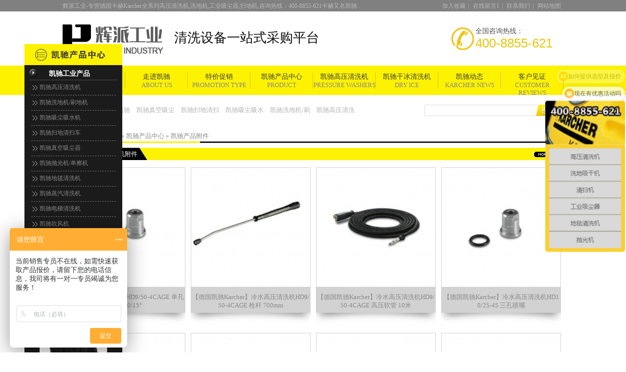

--- FILE ---
content_type: text/html
request_url: http://www.kahe.net.cn/pro/fujian/
body_size: 6610
content:
<!DOCTYPE html PUBLIC "-//W3C//DTD XHTML 1.0 Transitional//EN" "http://www.w3.org/TR/xhtml1/DTD/xhtml1-transitional.dtd">

<html xmlns="http://www.w3.org/1999/xhtml">



<head>

<meta content="text/html; charset=utf-8" http-equiv="Content-Type" />

<title>凯驰产品附件-凯驰手柄,凯驰配件,凯驰洗地机附件-凯驰(上海)清洁系统有限公司</title>

<meta name="keywords" content="凯驰手柄,凯驰配件,凯驰洗地机附件,karcher,凯驰" />

<meta name="description" content="买凯驰特殊产品首选凯驰(上海)清洁系统有限公司,我们提供的凯驰karcher所有系列产品及所有系列产品的配件.我们提供的配件产品，是凯驰资质品牌产品,专业产品保证.主要有:凯驰洗地机附件,凯驰吸干机配件,凯驰洗地机标准刷.热线:400-8855-621." />

<link href="http://www.kahe.net.cn/templates/default/style/tempates_div.css" rel="stylesheet" type="text/css" />

<link href="http://www.kahe.net.cn/templates/default/style/public.css" rel="stylesheet" type="text/css" />

<link href="http://www.kahe.net.cn/templates/default/style/content.css" rel="stylesheet" type="text/css" />

<link href="http://www.kahe.net.cn/templates/default/style/list.css" rel="stylesheet" type="text/css" />

<script type="text/javascript" src="http://www.kahe.net.cn/js/jquery.js"></script>

</head>



<body>

<div class="header">
	<div class="headerTop main">
    	<span>辉派工业-专营德国卡赫Karcher全系列高压清洗机,洗地机,工业吸尘器,扫地机,咨询热线：400-8855-621卡赫又名凯驰</span>
        <p>
        	<a href="javascript:void(0);" onclick="javascript:addBookmark(this)" rel="sidebar" title="凯驰产品附件-凯驰手柄,凯驰配件,凯驰洗地机附件-凯驰(上海)清洁系统有限公司">加入收藏</a>|
            <a href="http://www.kahe.net.cn/index.php?ac=forum&at=list&btid=1" title="在线留言" target="_blank">在线留言1</a>|
        	<a href="http://www.kahe.net.cn/contact" title="联系凯驰" target="_blank" rel="nofollow">联系我们</a>|
        	<a href="http://www.kahe.net.cn/maps" title="网站地图" target="_blank">网站地图</a>
            
            
        </p>
    </div>
    <div class="headerMain main">
    	<div class="headerMainLeft">
        	<h1><a href="http://www.kahe.net.cn/" title="凯驰产品附件-凯驰手柄,凯驰配件,凯驰洗地机附件-凯驰(上海)清洁系统有限公司"></a></h1>
            <p class="hmlp">清洗设备一站式采购平台</p>
        </div>
    	<div class="headerMainRight">
        	<p><span>全国咨询热线：</span>400-8855-621</p>
        </div>
    </div>
    <div class="nav main">
    	        							<a class="article181" title="首页" href="http://www.kahe.net.cn/"  target="_blank">首页</a>
													<a class="article181155" title="走进凯驰" href="http://www.kahe.net.cn/karcher"  target="_blank">走进凯驰</a>
													<a class="article181189" title="特价促销" href="http://www.kahe.net.cn/karcher/sales"  target="_blank">特价促销</a>
													<a class="article181181" title="凯驰产品中心" href="http://www.kahe.net.cn/pro"  target="_blank">凯驰产品中心</a>
													<a class="article181162" title="凯驰高压清洗机" href="http://www.kahe.net.cn/pro/gaoya"  target="_blank">凯驰高压清洗机</a>
													<a class="article181175" title="凯驰干冰清洗机" href="http://www.kahe.net.cn/pro/ganbing"  target="_blank">凯驰干冰清洗机</a>
													<a class="article181156" title="凯驰动态" href="http://www.kahe.net.cn/news"  target="_blank">凯驰动态</a>
													<a class="article181159" title="客户见证" href="http://www.kahe.net.cn/jianzheng"  target="_blank">客户见证</a>
						
            <ul>
            	<li>HOME</li>
                <li>ABOUT US</li>
                <li>Promotion type</li>
                <li>PRODUCT</li>
                <li>Pressure Washers</li>
                <li>dry ice</li>
                <li>Karcher News</li>
                <li>Customer Reviews</li>
                
            </ul>
<script>
$(function(){
	$(".article181200").addClass("cur");
	if("article181200" == "index"){
			$(".index0").addClass("cur");
	}
})
</script>
    </div>
</div>


<div class="h_ser main">
    <p class="fl" style="width:720px">
        <b>热门关键词：</b><span id="commonHeaderkeywords">
        
          <a href="" title="德国凯驰" target="_blank">德国凯驰</a>  <a href="http://www.kahe.net.cn/pro/zhenkong" title="凯驰真空吸尘器" target="_blank">凯驰真空吸尘</a>  <a href="http://www.kahe.net.cn/pro/saodi" title="凯驰扫地清扫车" target="_blank">凯驰扫地清扫</a>  <a href="http://www.kahe.net.cn/pro/xichen" title="凯驰吸尘吸水机" target="_blank">凯驰吸尘吸水</a>  <a href="http://www.kahe.net.cn/pro/xidiji" title="凯驰洗地机/刷地机" target="_blank">凯驰洗地机/刷</a>  <a href="http://www.kahe.net.cn/pro/gaoya" title="凯驰高压清洗机" target="_blank">凯驰高压清洗</a> 

 
        </span></p>
    <div class="s_inp">
     <form name="infosearch" method="post" action="http://www.kahe.net.cn/index.php?ac=search&at=list">
        <input type="hidden" name="lng" value="cn">
        <input type="hidden" name="mid" value="0">
        <input type="text" class="inp01 fl" value="" id="seachkeywords" name="keyword"  />
        <input name="submitsearch" type="image" src="http://www.kahe.net.cn/templates/default/images/so.png" class="fl" id="sousuo"/>
       </form>

    </div>
</div>

<div class="product main" style="width:1024px;">



    <div class="proRight"  style="width:1024px;">

    	<h5>

        	<span class="proRightSpan1">您现在的位置：<a href="http://www.kahe.net.cn/">首页</a>
	» <a href="http://www.kahe.net.cn/pro">凯驰产品中心</a>
	» <a href="http://www.kahe.net.cn/pro/fujian">凯驰产品附件</a>
</span>

        </h5>

        <div class="proRiductShow">



<ul>

        
					

             <li>

             

              <p><a title="凯驰冷水高压清洗机附件" href="http://www.kahe.net.cn/pro/11111"  target="_blank">凯驰冷水高压清洗机附件</a></p>

              

              <span><a style="" title="凯驰冷水高压清洗机附件" href="http://www.kahe.net.cn/pro/11111"  target="_blank"><img src="http://www.kahe.net.cn/templates/default/style/img/more.png" /></a></span></li>  

				                	<dl>
               <dt><a target="_blank" href="http://www.kahe.net.cn/pro/kaichilengshuigaoyaqingxijifujian/684.html"
title="【德国凯驰Karcher】HD9/50-4CAGE 单孔喷嘴 30/15°">
<img src="http://www.kahe.net.cn/datacache/pic/206_206_93a6f8a5621c10ebc35acebbe4a18f07.jpg" alt="【德国凯驰Karcher】HD9/50-4CAGE 单孔喷嘴 30/15°"
title="【德国凯驰Karcher】HD9/50-4CAGE 单孔喷嘴 30/15°" class="pic"/></a></dt>
               <dd><a target="_blank" href="http://www.kahe.net.cn/pro/kaichilengshuigaoyaqingxijifujian/684.html"
title="【德国凯驰Karcher】HD9/50-4CAGE 单孔喷嘴 30/15°">
【德国凯驰Karcher】HD9/50-4CAGE 单孔喷嘴 30/15°</a></dd>
            </dl>

                	<dl>
               <dt><a target="_blank" href="http://www.kahe.net.cn/pro/kaichilengshuigaoyaqingxijifujian/685.html"
title="【德国凯驰Karcher】冷水高压清洗机HD9/50-4CAGE 枪杆 700mm">
<img src="http://www.kahe.net.cn/datacache/pic/206_206_848f721ecfd06d3bd9c46fadd664778f.jpg" alt="【德国凯驰Karcher】冷水高压清洗机HD9/50-4CAGE 枪杆 700mm"
title="【德国凯驰Karcher】冷水高压清洗机HD9/50-4CAGE 枪杆 700mm" class="pic"/></a></dt>
               <dd><a target="_blank" href="http://www.kahe.net.cn/pro/kaichilengshuigaoyaqingxijifujian/685.html"
title="【德国凯驰Karcher】冷水高压清洗机HD9/50-4CAGE 枪杆 700mm">
【德国凯驰Karcher】冷水高压清洗机HD9/50-4CAGE 枪杆 700mm</a></dd>
            </dl>

                	<dl>
               <dt><a target="_blank" href="http://www.kahe.net.cn/pro/kaichilengshuigaoyaqingxijifujian/686.html"
title="【德国凯驰Karcher】冷水高压清洗机HD9/50-4CAGE  高压软管 10米">
<img src="http://www.kahe.net.cn/datacache/pic/206_206_fc458ce78ca1a464d5e838287d7028a0.jpg" alt="【德国凯驰Karcher】冷水高压清洗机HD9/50-4CAGE  高压软管 10米"
title="【德国凯驰Karcher】冷水高压清洗机HD9/50-4CAGE  高压软管 10米" class="pic"/></a></dt>
               <dd><a target="_blank" href="http://www.kahe.net.cn/pro/kaichilengshuigaoyaqingxijifujian/686.html"
title="【德国凯驰Karcher】冷水高压清洗机HD9/50-4CAGE  高压软管 10米">
【德国凯驰Karcher】冷水高压清洗机HD9/50-4CAGE  高压软管 10米</a></dd>
            </dl>

                	<dl>
               <dt><a target="_blank" href="http://www.kahe.net.cn/pro/kaichilengshuigaoyaqingxijifujian/687.html"
title="【德国凯驰Karcher】冷水高压清洗机HD10/25-4S 三孔喷嘴">
<img src="http://www.kahe.net.cn/datacache/pic/206_206_93a6f8a5621c10ebc35acebbe4a18f07.jpg" alt="【德国凯驰Karcher】冷水高压清洗机HD10/25-4S 三孔喷嘴"
title="【德国凯驰Karcher】冷水高压清洗机HD10/25-4S 三孔喷嘴" class="pic"/></a></dt>
               <dd><a target="_blank" href="http://www.kahe.net.cn/pro/kaichilengshuigaoyaqingxijifujian/687.html"
title="【德国凯驰Karcher】冷水高压清洗机HD10/25-4S 三孔喷嘴">
【德国凯驰Karcher】冷水高压清洗机HD10/25-4S 三孔喷嘴</a></dd>
            </dl>

                	<dl>
               <dt><a target="_blank" href="http://www.kahe.net.cn/pro/kaichilengshuigaoyaqingxijifujian/688.html"
title="【德国凯驰Karcher】冷水高压清洗机HD10/25-4S 枪杆 1050mm">
<img src="http://www.kahe.net.cn/datacache/pic/206_206_848f721ecfd06d3bd9c46fadd664778f.jpg" alt="【德国凯驰Karcher】冷水高压清洗机HD10/25-4S 枪杆 1050mm"
title="【德国凯驰Karcher】冷水高压清洗机HD10/25-4S 枪杆 1050mm" class="pic"/></a></dt>
               <dd><a target="_blank" href="http://www.kahe.net.cn/pro/kaichilengshuigaoyaqingxijifujian/688.html"
title="【德国凯驰Karcher】冷水高压清洗机HD10/25-4S 枪杆 1050mm">
【德国凯驰Karcher】冷水高压清洗机HD10/25-4S 枪杆 1050mm</a></dd>
            </dl>

                	<dl>
               <dt><a target="_blank" href="http://www.kahe.net.cn/pro/kaichilengshuigaoyaqingxijifujian/689.html"
title="【德国凯驰Karcher】冷水高压清洗机HD10/25-4S 调压阀">
<img src="http://www.kahe.net.cn/datacache/pic/206_206_661c30a1cf3cc51713854682baa01eb7.jpg" alt="【德国凯驰Karcher】冷水高压清洗机HD10/25-4S 调压阀"
title="【德国凯驰Karcher】冷水高压清洗机HD10/25-4S 调压阀" class="pic"/></a></dt>
               <dd><a target="_blank" href="http://www.kahe.net.cn/pro/kaichilengshuigaoyaqingxijifujian/689.html"
title="【德国凯驰Karcher】冷水高压清洗机HD10/25-4S 调压阀">
【德国凯驰Karcher】冷水高压清洗机HD10/25-4S 调压阀</a></dd>
            </dl>

                	<dl>
               <dt><a target="_blank" href="http://www.kahe.net.cn/pro/kaichilengshuigaoyaqingxijifujian/690.html"
title="【德国凯驰Karcher】冷水高压清洗机HD10/25-4S 手柄">
<img src="http://www.kahe.net.cn/datacache/pic/206_206_623d2891d20e63667b7192944025f71b.jpg" alt="【德国凯驰Karcher】冷水高压清洗机HD10/25-4S 手柄"
title="【德国凯驰Karcher】冷水高压清洗机HD10/25-4S 手柄" class="pic"/></a></dt>
               <dd><a target="_blank" href="http://www.kahe.net.cn/pro/kaichilengshuigaoyaqingxijifujian/690.html"
title="【德国凯驰Karcher】冷水高压清洗机HD10/25-4S 手柄">
【德国凯驰Karcher】冷水高压清洗机HD10/25-4S 手柄</a></dd>
            </dl>

                	<dl>
               <dt><a target="_blank" href="http://www.kahe.net.cn/pro/kaichilengshuigaoyaqingxijifujian/691.html"
title="【德国凯驰Karcher】冷水高压清洗机HD10/25-4S  高压软管 10米">
<img src="http://www.kahe.net.cn/datacache/pic/206_206_fc458ce78ca1a464d5e838287d7028a0.jpg" alt="【德国凯驰Karcher】冷水高压清洗机HD10/25-4S  高压软管 10米"
title="【德国凯驰Karcher】冷水高压清洗机HD10/25-4S  高压软管 10米" class="pic"/></a></dt>
               <dd><a target="_blank" href="http://www.kahe.net.cn/pro/kaichilengshuigaoyaqingxijifujian/691.html"
title="【德国凯驰Karcher】冷水高压清洗机HD10/25-4S  高压软管 10米">
【德国凯驰Karcher】冷水高压清洗机HD10/25-4S  高压软管 10米</a></dd>
            </dl>

                	<dl>
               <dt><a target="_blank" href="http://www.kahe.net.cn/pro/kaichilengshuigaoyaqingxijifujian/692.html"
title="【德国凯驰Karcher】冷水高压清洗机HD10/21-4S 单孔喷嘴">
<img src="http://www.kahe.net.cn/datacache/pic/206_206_93a6f8a5621c10ebc35acebbe4a18f07.jpg" alt="【德国凯驰Karcher】冷水高压清洗机HD10/21-4S 单孔喷嘴"
title="【德国凯驰Karcher】冷水高压清洗机HD10/21-4S 单孔喷嘴" class="pic"/></a></dt>
               <dd><a target="_blank" href="http://www.kahe.net.cn/pro/kaichilengshuigaoyaqingxijifujian/692.html"
title="【德国凯驰Karcher】冷水高压清洗机HD10/21-4S 单孔喷嘴">
【德国凯驰Karcher】冷水高压清洗机HD10/21-4S 单孔喷嘴</a></dd>
            </dl>

                	<dl>
               <dt><a target="_blank" href="http://www.kahe.net.cn/pro/kaichilengshuigaoyaqingxijifujian/693.html"
title="【德国凯驰Karcher】冷水高压清洗机HD10/21-4S 枪杆 1050mm">
<img src="http://www.kahe.net.cn/datacache/pic/206_206_848f721ecfd06d3bd9c46fadd664778f.jpg" alt="【德国凯驰Karcher】冷水高压清洗机HD10/21-4S 枪杆 1050mm"
title="【德国凯驰Karcher】冷水高压清洗机HD10/21-4S 枪杆 1050mm" class="pic"/></a></dt>
               <dd><a target="_blank" href="http://www.kahe.net.cn/pro/kaichilengshuigaoyaqingxijifujian/693.html"
title="【德国凯驰Karcher】冷水高压清洗机HD10/21-4S 枪杆 1050mm">
【德国凯驰Karcher】冷水高压清洗机HD10/21-4S 枪杆 1050mm</a></dd>
            </dl>

                	<dl>
               <dt><a target="_blank" href="http://www.kahe.net.cn/pro/kaichilengshuigaoyaqingxijifujian/694.html"
title="【德国凯驰Karcher】冷水高压清洗机HD10/21-4S 枪杆 1050mm">
<img src="http://www.kahe.net.cn/datacache/pic/206_206_848f721ecfd06d3bd9c46fadd664778f.jpg" alt="【德国凯驰Karcher】冷水高压清洗机HD10/21-4S 枪杆 1050mm"
title="【德国凯驰Karcher】冷水高压清洗机HD10/21-4S 枪杆 1050mm" class="pic"/></a></dt>
               <dd><a target="_blank" href="http://www.kahe.net.cn/pro/kaichilengshuigaoyaqingxijifujian/694.html"
title="【德国凯驰Karcher】冷水高压清洗机HD10/21-4S 枪杆 1050mm">
【德国凯驰Karcher】冷水高压清洗机HD10/21-4S 枪杆 1050mm</a></dd>
            </dl>

                	<dl>
               <dt><a target="_blank" href="http://www.kahe.net.cn/pro/kaichilengshuigaoyaqingxijifujian/695.html"
title="【德国凯驰Karcher】冷水高压清洗机HD10/21-4S 手柄">
<img src="http://www.kahe.net.cn/datacache/pic/206_206_623d2891d20e63667b7192944025f71b.jpg" alt="【德国凯驰Karcher】冷水高压清洗机HD10/21-4S 手柄"
title="【德国凯驰Karcher】冷水高压清洗机HD10/21-4S 手柄" class="pic"/></a></dt>
               <dd><a target="_blank" href="http://www.kahe.net.cn/pro/kaichilengshuigaoyaqingxijifujian/695.html"
title="【德国凯驰Karcher】冷水高压清洗机HD10/21-4S 手柄">
【德国凯驰Karcher】冷水高压清洗机HD10/21-4S 手柄</a></dd>
            </dl>

        

        
					

             <li>

             

              <p><a title="凯驰热水高压清洗机附件" href="http://www.kahe.net.cn/pro/kaichireshuigaoyaqingxijifujian"  target="_blank">凯驰热水高压清洗机附件</a></p>

              

              <span><a style="" title="凯驰热水高压清洗机附件" href="http://www.kahe.net.cn/pro/kaichireshuigaoyaqingxijifujian"  target="_blank"><img src="http://www.kahe.net.cn/templates/default/style/img/more.png" /></a></span></li>  

				                	<dl>
               <dt><a target="_blank" href="http://www.kahe.net.cn/pro/kaichireshuigaoyaqingxijifujian/729.html"
title="【德国凯驰Karcher】热水高压清洗机HDS-E8/16-4M 调压阀">
<img src="http://www.kahe.net.cn/datacache/pic/206_206_661c30a1cf3cc51713854682baa01eb7.jpg" alt="【德国凯驰Karcher】热水高压清洗机HDS-E8/16-4M 调压阀"
title="【德国凯驰Karcher】热水高压清洗机HDS-E8/16-4M 调压阀" class="pic"/></a></dt>
               <dd><a target="_blank" href="http://www.kahe.net.cn/pro/kaichireshuigaoyaqingxijifujian/729.html"
title="【德国凯驰Karcher】热水高压清洗机HDS-E8/16-4M 调压阀">
【德国凯驰Karcher】热水高压清洗机HDS-E8/16-4M 调压阀</a></dd>
            </dl>

                	<dl>
               <dt><a target="_blank" href="http://www.kahe.net.cn/pro/kaichireshuigaoyaqingxijifujian/730.html"
title="【德国凯驰Karcher】热水高压清洗机HDS-E8/16-4M 单孔喷嘴 45/25°">
<img src="http://www.kahe.net.cn/datacache/pic/206_206_93a6f8a5621c10ebc35acebbe4a18f07.jpg" alt="【德国凯驰Karcher】热水高压清洗机HDS-E8/16-4M 单孔喷嘴 45/25°"
title="【德国凯驰Karcher】热水高压清洗机HDS-E8/16-4M 单孔喷嘴 45/25°" class="pic"/></a></dt>
               <dd><a target="_blank" href="http://www.kahe.net.cn/pro/kaichireshuigaoyaqingxijifujian/730.html"
title="【德国凯驰Karcher】热水高压清洗机HDS-E8/16-4M 单孔喷嘴 45/25°">
【德国凯驰Karcher】热水高压清洗机HDS-E8/16-4M 单孔喷嘴 45/25°</a></dd>
            </dl>

                	<dl>
               <dt><a target="_blank" href="http://www.kahe.net.cn/pro/kaichireshuigaoyaqingxijifujian/731.html"
title="【德国凯驰Karcher】热水高压清洗机HDS-E8/16-4M 枪杆 1050mm">
<img src="http://www.kahe.net.cn/datacache/pic/206_206_848f721ecfd06d3bd9c46fadd664778f.jpg" alt="【德国凯驰Karcher】热水高压清洗机HDS-E8/16-4M 枪杆 1050mm"
title="【德国凯驰Karcher】热水高压清洗机HDS-E8/16-4M 枪杆 1050mm" class="pic"/></a></dt>
               <dd><a target="_blank" href="http://www.kahe.net.cn/pro/kaichireshuigaoyaqingxijifujian/731.html"
title="【德国凯驰Karcher】热水高压清洗机HDS-E8/16-4M 枪杆 1050mm">
【德国凯驰Karcher】热水高压清洗机HDS-E8/16-4M 枪杆 1050mm</a></dd>
            </dl>

                	<dl>
               <dt><a target="_blank" href="http://www.kahe.net.cn/pro/kaichireshuigaoyaqingxijifujian/732.html"
title="【德国凯驰Karcher】热水高压清洗机HDS-E8/16-4M  高压软管 10米">
<img src="http://www.kahe.net.cn/datacache/pic/206_206_fc458ce78ca1a464d5e838287d7028a0.jpg" alt="【德国凯驰Karcher】热水高压清洗机HDS-E8/16-4M  高压软管 10米"
title="【德国凯驰Karcher】热水高压清洗机HDS-E8/16-4M  高压软管 10米" class="pic"/></a></dt>
               <dd><a target="_blank" href="http://www.kahe.net.cn/pro/kaichireshuigaoyaqingxijifujian/732.html"
title="【德国凯驰Karcher】热水高压清洗机HDS-E8/16-4M  高压软管 10米">
【德国凯驰Karcher】热水高压清洗机HDS-E8/16-4M  高压软管 10米</a></dd>
            </dl>

                	<dl>
               <dt><a target="_blank" href="http://www.kahe.net.cn/pro/kaichireshuigaoyaqingxijifujian/733.html"
title="【德国凯驰Karcher】热水高压清洗机HDS13/20-4S 单孔喷嘴 70/25°">
<img src="http://www.kahe.net.cn/datacache/pic/206_206_93a6f8a5621c10ebc35acebbe4a18f07.jpg" alt="【德国凯驰Karcher】热水高压清洗机HDS13/20-4S 单孔喷嘴 70/25°"
title="【德国凯驰Karcher】热水高压清洗机HDS13/20-4S 单孔喷嘴 70/25°" class="pic"/></a></dt>
               <dd><a target="_blank" href="http://www.kahe.net.cn/pro/kaichireshuigaoyaqingxijifujian/733.html"
title="【德国凯驰Karcher】热水高压清洗机HDS13/20-4S 单孔喷嘴 70/25°">
【德国凯驰Karcher】热水高压清洗机HDS13/20-4S 单孔喷嘴 70/25°</a></dd>
            </dl>

                	<dl>
               <dt><a target="_blank" href="http://www.kahe.net.cn/pro/kaichireshuigaoyaqingxijifujian/734.html"
title="【德国凯驰Karcher】热水高压清洗机HDS13/20-4S 枪杆1050mm">
<img src="http://www.kahe.net.cn/datacache/pic/206_206_848f721ecfd06d3bd9c46fadd664778f.jpg" alt="【德国凯驰Karcher】热水高压清洗机HDS13/20-4S 枪杆1050mm"
title="【德国凯驰Karcher】热水高压清洗机HDS13/20-4S 枪杆1050mm" class="pic"/></a></dt>
               <dd><a target="_blank" href="http://www.kahe.net.cn/pro/kaichireshuigaoyaqingxijifujian/734.html"
title="【德国凯驰Karcher】热水高压清洗机HDS13/20-4S 枪杆1050mm">
【德国凯驰Karcher】热水高压清洗机HDS13/20-4S 枪杆1050mm</a></dd>
            </dl>

                	<dl>
               <dt><a target="_blank" href="http://www.kahe.net.cn/pro/kaichireshuigaoyaqingxijifujian/735.html"
title="【德国凯驰Karcher】热水高压清洗机HDS13/20-4S 调压阀">
<img src="http://www.kahe.net.cn/datacache/pic/206_206_661c30a1cf3cc51713854682baa01eb7.jpg" alt="【德国凯驰Karcher】热水高压清洗机HDS13/20-4S 调压阀"
title="【德国凯驰Karcher】热水高压清洗机HDS13/20-4S 调压阀" class="pic"/></a></dt>
               <dd><a target="_blank" href="http://www.kahe.net.cn/pro/kaichireshuigaoyaqingxijifujian/735.html"
title="【德国凯驰Karcher】热水高压清洗机HDS13/20-4S 调压阀">
【德国凯驰Karcher】热水高压清洗机HDS13/20-4S 调压阀</a></dd>
            </dl>

                	<dl>
               <dt><a target="_blank" href="http://www.kahe.net.cn/pro/kaichireshuigaoyaqingxijifujian/736.html"
title="【德国凯驰Karcher】热水高压清洗机HDS13/20-4S 手柄">
<img src="http://www.kahe.net.cn/datacache/pic/206_206_623d2891d20e63667b7192944025f71b.jpg" alt="【德国凯驰Karcher】热水高压清洗机HDS13/20-4S 手柄"
title="【德国凯驰Karcher】热水高压清洗机HDS13/20-4S 手柄" class="pic"/></a></dt>
               <dd><a target="_blank" href="http://www.kahe.net.cn/pro/kaichireshuigaoyaqingxijifujian/736.html"
title="【德国凯驰Karcher】热水高压清洗机HDS13/20-4S 手柄">
【德国凯驰Karcher】热水高压清洗机HDS13/20-4S 手柄</a></dd>
            </dl>

                	<dl>
               <dt><a target="_blank" href="http://www.kahe.net.cn/pro/kaichireshuigaoyaqingxijifujian/737.html"
title="【德国凯驰Karcher】热水高压清洗机HDS13/20-4S 高压软管 10米">
<img src="http://www.kahe.net.cn/datacache/pic/206_206_fc458ce78ca1a464d5e838287d7028a0.jpg" alt="【德国凯驰Karcher】热水高压清洗机HDS13/20-4S 高压软管 10米"
title="【德国凯驰Karcher】热水高压清洗机HDS13/20-4S 高压软管 10米" class="pic"/></a></dt>
               <dd><a target="_blank" href="http://www.kahe.net.cn/pro/kaichireshuigaoyaqingxijifujian/737.html"
title="【德国凯驰Karcher】热水高压清洗机HDS13/20-4S 高压软管 10米">
【德国凯驰Karcher】热水高压清洗机HDS13/20-4S 高压软管 10米</a></dd>
            </dl>

                	<dl>
               <dt><a target="_blank" href="http://www.kahe.net.cn/pro/kaichireshuigaoyaqingxijifujian/738.html"
title="【德国凯驰Karcher】热水高压清洗机HDS12/18-4S 单孔喷嘴 68/25°">
<img src="http://www.kahe.net.cn/datacache/pic/206_206_93a6f8a5621c10ebc35acebbe4a18f07.jpg" alt="【德国凯驰Karcher】热水高压清洗机HDS12/18-4S 单孔喷嘴 68/25°"
title="【德国凯驰Karcher】热水高压清洗机HDS12/18-4S 单孔喷嘴 68/25°" class="pic"/></a></dt>
               <dd><a target="_blank" href="http://www.kahe.net.cn/pro/kaichireshuigaoyaqingxijifujian/738.html"
title="【德国凯驰Karcher】热水高压清洗机HDS12/18-4S 单孔喷嘴 68/25°">
【德国凯驰Karcher】热水高压清洗机HDS12/18-4S 单孔喷嘴 68/25°</a></dd>
            </dl>

                	<dl>
               <dt><a target="_blank" href="http://www.kahe.net.cn/pro/kaichireshuigaoyaqingxijifujian/739.html"
title="【德国凯驰Karcher】热水高压清洗机HDS12/18-4S 枪杆1050mm">
<img src="http://www.kahe.net.cn/datacache/pic/206_206_848f721ecfd06d3bd9c46fadd664778f.jpg" alt="【德国凯驰Karcher】热水高压清洗机HDS12/18-4S 枪杆1050mm"
title="【德国凯驰Karcher】热水高压清洗机HDS12/18-4S 枪杆1050mm" class="pic"/></a></dt>
               <dd><a target="_blank" href="http://www.kahe.net.cn/pro/kaichireshuigaoyaqingxijifujian/739.html"
title="【德国凯驰Karcher】热水高压清洗机HDS12/18-4S 枪杆1050mm">
【德国凯驰Karcher】热水高压清洗机HDS12/18-4S 枪杆1050mm</a></dd>
            </dl>

                	<dl>
               <dt><a target="_blank" href="http://www.kahe.net.cn/pro/kaichireshuigaoyaqingxijifujian/740.html"
title="【德国凯驰Karcher】热水高压清洗机HDS12/18-4S 调压阀">
<img src="http://www.kahe.net.cn/datacache/pic/206_206_661c30a1cf3cc51713854682baa01eb7.jpg" alt="【德国凯驰Karcher】热水高压清洗机HDS12/18-4S 调压阀"
title="【德国凯驰Karcher】热水高压清洗机HDS12/18-4S 调压阀" class="pic"/></a></dt>
               <dd><a target="_blank" href="http://www.kahe.net.cn/pro/kaichireshuigaoyaqingxijifujian/740.html"
title="【德国凯驰Karcher】热水高压清洗机HDS12/18-4S 调压阀">
【德国凯驰Karcher】热水高压清洗机HDS12/18-4S 调压阀</a></dd>
            </dl>

        

        
					

             <li>

             

              <p><a title="凯驰洗地吸干机附件" href="http://www.kahe.net.cn/pro/kaichixidixiganjifujian"  target="_blank">凯驰洗地吸干机附件</a></p>

              

              <span><a style="" title="凯驰洗地吸干机附件" href="http://www.kahe.net.cn/pro/kaichixidixiganjifujian"  target="_blank"><img src="http://www.kahe.net.cn/templates/default/style/img/more.png" /></a></span></li>  

				                	<dl>
               <dt><a target="_blank" href="http://www.kahe.net.cn/pro/kaichixidixiganjifujian/772.html"
title="【德国凯驰Karcher】单擦机BDS43/180C 标准盘刷">
<img src="http://www.kahe.net.cn/datacache/pic/206_206_dfb4b65f93a7cc9900dfc4eaf1afa8da.jpg" alt="【德国凯驰Karcher】单擦机BDS43/180C 标准盘刷"
title="【德国凯驰Karcher】单擦机BDS43/180C 标准盘刷" class="pic"/></a></dt>
               <dd><a target="_blank" href="http://www.kahe.net.cn/pro/kaichixidixiganjifujian/772.html"
title="【德国凯驰Karcher】单擦机BDS43/180C 标准盘刷">
【德国凯驰Karcher】单擦机BDS43/180C 标准盘刷</a></dd>
            </dl>

                	<dl>
               <dt><a target="_blank" href="http://www.kahe.net.cn/pro/kaichixidixiganjifujian/773.html"
title="【德国凯驰Karcher】洗地吸干机B40 盘刷">
<img src="http://www.kahe.net.cn/datacache/pic/206_206_dfb4b65f93a7cc9900dfc4eaf1afa8da.jpg" alt="【德国凯驰Karcher】洗地吸干机B40 盘刷"
title="【德国凯驰Karcher】洗地吸干机B40 盘刷" class="pic"/></a></dt>
               <dd><a target="_blank" href="http://www.kahe.net.cn/pro/kaichixidixiganjifujian/773.html"
title="【德国凯驰Karcher】洗地吸干机B40 盘刷">
【德国凯驰Karcher】洗地吸干机B40 盘刷</a></dd>
            </dl>

                	<dl>
               <dt><a target="_blank" href="http://www.kahe.net.cn/pro/kaichixidixiganjifujian/774.html"
title="【德国凯驰Karcher】洗地吸干机BD530 盘刷 标准红">
<img src="http://www.kahe.net.cn/datacache/pic/206_206_dfb4b65f93a7cc9900dfc4eaf1afa8da.jpg" alt="【德国凯驰Karcher】洗地吸干机BD530 盘刷 标准红"
title="【德国凯驰Karcher】洗地吸干机BD530 盘刷 标准红" class="pic"/></a></dt>
               <dd><a target="_blank" href="http://www.kahe.net.cn/pro/kaichixidixiganjifujian/774.html"
title="【德国凯驰Karcher】洗地吸干机BD530 盘刷 标准红">
【德国凯驰Karcher】洗地吸干机BD530 盘刷 标准红</a></dd>
            </dl>

                	<dl>
               <dt><a target="_blank" href="http://www.kahe.net.cn/pro/kaichixidixiganjifujian/784.html"
title="【德国凯驰Karcher】洗地吸干机BD530 标准地扒头">
<img src="http://www.kahe.net.cn/datacache/pic/206_206_1e309212f0eaf230f2f60078d1c0549f.jpg" alt="【德国凯驰Karcher】洗地吸干机BD530 标准地扒头"
title="【德国凯驰Karcher】洗地吸干机BD530 标准地扒头" class="pic"/></a></dt>
               <dd><a target="_blank" href="http://www.kahe.net.cn/pro/kaichixidixiganjifujian/784.html"
title="【德国凯驰Karcher】洗地吸干机BD530 标准地扒头">
【德国凯驰Karcher】洗地吸干机BD530 标准地扒头</a></dd>
            </dl>

                	<dl>
               <dt><a target="_blank" href="http://www.kahe.net.cn/pro/kaichixidixiganjifujian/785.html"
title="【德国凯驰Karcher】洗地吸干机BD530 标准盘刷">
<img src="http://www.kahe.net.cn/datacache/pic/206_206_7a1122dd89a7d9ead0275dd0a3cdc032.jpg" alt="【德国凯驰Karcher】洗地吸干机BD530 标准盘刷"
title="【德国凯驰Karcher】洗地吸干机BD530 标准盘刷" class="pic"/></a></dt>
               <dd><a target="_blank" href="http://www.kahe.net.cn/pro/kaichixidixiganjifujian/785.html"
title="【德国凯驰Karcher】洗地吸干机BD530 标准盘刷">
【德国凯驰Karcher】洗地吸干机BD530 标准盘刷</a></dd>
            </dl>

                	<dl>
               <dt><a target="_blank" href="http://www.kahe.net.cn/pro/kaichixidixiganjifujian/786.html"
title="【德国凯驰Karcher】洗地吸干机BD530 标准吸尘吸水胶条">
<img src="http://www.kahe.net.cn/datacache/pic/206_206_1c976cbe51815d90092f84bd2de0494f.jpg" alt="【德国凯驰Karcher】洗地吸干机BD530 标准吸尘吸水胶条"
title="【德国凯驰Karcher】洗地吸干机BD530 标准吸尘吸水胶条" class="pic"/></a></dt>
               <dd><a target="_blank" href="http://www.kahe.net.cn/pro/kaichixidixiganjifujian/786.html"
title="【德国凯驰Karcher】洗地吸干机BD530 标准吸尘吸水胶条">
【德国凯驰Karcher】洗地吸干机BD530 标准吸尘吸水胶条</a></dd>
            </dl>

                	<dl>
               <dt><a target="_blank" href="http://www.kahe.net.cn/pro/kaichixidixiganjifujian/787.html"
title="【德国凯驰Karcher】洗地吸干机BD530 吸水胶条 超级耐油耐磨型">
<img src="http://www.kahe.net.cn/datacache/pic/206_206_66657d83c134bdcc3ee63feb2f11dcfd.jpg" alt="【德国凯驰Karcher】洗地吸干机BD530 吸水胶条 超级耐油耐磨型"
title="【德国凯驰Karcher】洗地吸干机BD530 吸水胶条 超级耐油耐磨型" class="pic"/></a></dt>
               <dd><a target="_blank" href="http://www.kahe.net.cn/pro/kaichixidixiganjifujian/787.html"
title="【德国凯驰Karcher】洗地吸干机BD530 吸水胶条 超级耐油耐磨型">
【德国凯驰Karcher】洗地吸干机BD530 吸水胶条 超级耐油耐磨型</a></dd>
            </dl>

                	<dl>
               <dt><a target="_blank" href="http://www.kahe.net.cn/pro/kaichixidixiganjifujian/788.html"
title="【德国凯驰Karcher】洗地吸干机BD530 环保绿色盘刷">
<img src="http://www.kahe.net.cn/datacache/pic/206_206_3ce936a9926c027ac9f8bc201e5825c0.jpg" alt="【德国凯驰Karcher】洗地吸干机BD530 环保绿色盘刷"
title="【德国凯驰Karcher】洗地吸干机BD530 环保绿色盘刷" class="pic"/></a></dt>
               <dd><a target="_blank" href="http://www.kahe.net.cn/pro/kaichixidixiganjifujian/788.html"
title="【德国凯驰Karcher】洗地吸干机BD530 环保绿色盘刷">
【德国凯驰Karcher】洗地吸干机BD530 环保绿色盘刷</a></dd>
            </dl>

                	<dl>
               <dt><a target="_blank" href="http://www.kahe.net.cn/pro/kaichixidixiganjifujian/789.html"
title="【德国凯驰Karcher】洗地吸干机BD530 较硬盘刷">
<img src="http://www.kahe.net.cn/datacache/pic/206_206_a57fdb20f136cfebb0026128e09da29c.jpg" alt="【德国凯驰Karcher】洗地吸干机BD530 较硬盘刷"
title="【德国凯驰Karcher】洗地吸干机BD530 较硬盘刷" class="pic"/></a></dt>
               <dd><a target="_blank" href="http://www.kahe.net.cn/pro/kaichixidixiganjifujian/789.html"
title="【德国凯驰Karcher】洗地吸干机BD530 较硬盘刷">
【德国凯驰Karcher】洗地吸干机BD530 较硬盘刷</a></dd>
            </dl>

                	<dl>
               <dt><a target="_blank" href="http://www.kahe.net.cn/pro/kaichixidixiganjifujian/790.html"
title="【德国凯驰Karcher】洗地吸干机BD530 标准针盘">
<img src="http://www.kahe.net.cn/datacache/pic/206_206_85969f99dd612543c0f55b9a9f20eb70.jpg" alt="【德国凯驰Karcher】洗地吸干机BD530 标准针盘"
title="【德国凯驰Karcher】洗地吸干机BD530 标准针盘" class="pic"/></a></dt>
               <dd><a target="_blank" href="http://www.kahe.net.cn/pro/kaichixidixiganjifujian/790.html"
title="【德国凯驰Karcher】洗地吸干机BD530 标准针盘">
【德国凯驰Karcher】洗地吸干机BD530 标准针盘</a></dd>
            </dl>

                	<dl>
               <dt><a target="_blank" href="http://www.kahe.net.cn/pro/kaichixidixiganjifujian/791.html"
title="【德国凯驰Karcher】洗地吸干机BD530 吸水胶条 耐油型">
<img src="http://www.kahe.net.cn/datacache/pic/206_206_48166f0c7b8d9afdd3e83f5b54fa17e0.jpg" alt="【德国凯驰Karcher】洗地吸干机BD530 吸水胶条 耐油型"
title="【德国凯驰Karcher】洗地吸干机BD530 吸水胶条 耐油型" class="pic"/></a></dt>
               <dd><a target="_blank" href="http://www.kahe.net.cn/pro/kaichixidixiganjifujian/791.html"
title="【德国凯驰Karcher】洗地吸干机BD530 吸水胶条 耐油型">
【德国凯驰Karcher】洗地吸干机BD530 吸水胶条 耐油型</a></dd>
            </dl>

                	<dl>
               <dt><a target="_blank" href="http://www.kahe.net.cn/pro/kaichixidixiganjifujian/792.html"
title="【德国凯驰Karcher】洗地吸干机BD530 软刷 食品专用">
<img src="http://www.kahe.net.cn/datacache/pic/206_206_99982e2414c04ff0389022cce019b6ac.jpg" alt="【德国凯驰Karcher】洗地吸干机BD530 软刷 食品专用"
title="【德国凯驰Karcher】洗地吸干机BD530 软刷 食品专用" class="pic"/></a></dt>
               <dd><a target="_blank" href="http://www.kahe.net.cn/pro/kaichixidixiganjifujian/792.html"
title="【德国凯驰Karcher】洗地吸干机BD530 软刷 食品专用">
【德国凯驰Karcher】洗地吸干机BD530 软刷 食品专用</a></dd>
            </dl>

        

        
					

             <li>

             

              <p><a title="凯驰真空吸尘器附件" href="http://www.kahe.net.cn/pro/kaichizhenkongxichenqifujian"  target="_blank">凯驰真空吸尘器附件</a></p>

              

              <span><a style="" title="凯驰真空吸尘器附件" href="http://www.kahe.net.cn/pro/kaichizhenkongxichenqifujian"  target="_blank"><img src="http://www.kahe.net.cn/templates/default/style/img/more.png" /></a></span></li>  

				                	<dl>
               <dt><a target="_blank" href="http://www.kahe.net.cn/pro/kaichizhenkongxichenqifujian/775.html"
title="【德国凯驰Karcher】干湿两用真空吸尘器NT75/2ECO 吸尘软管">
<img src="http://www.kahe.net.cn/datacache/pic/206_206_a2aab636d4993df59342d6f0cbbc00a6.jpg" alt="【德国凯驰Karcher】干湿两用真空吸尘器NT75/2ECO 吸尘软管"
title="【德国凯驰Karcher】干湿两用真空吸尘器NT75/2ECO 吸尘软管" class="pic"/></a></dt>
               <dd><a target="_blank" href="http://www.kahe.net.cn/pro/kaichizhenkongxichenqifujian/775.html"
title="【德国凯驰Karcher】干湿两用真空吸尘器NT75/2ECO 吸尘软管">
【德国凯驰Karcher】干湿两用真空吸尘器NT75/2ECO 吸尘软管</a></dd>
            </dl>

                	<dl>
               <dt><a target="_blank" href="http://www.kahe.net.cn/pro/kaichizhenkongxichenqifujian/776.html"
title="【德国凯驰Karcher】干湿两用真空吸尘器NT361ECO 吸尘软管">
<img src="http://www.kahe.net.cn/datacache/pic/206_206_a2aab636d4993df59342d6f0cbbc00a6.jpg" alt="【德国凯驰Karcher】干湿两用真空吸尘器NT361ECO 吸尘软管"
title="【德国凯驰Karcher】干湿两用真空吸尘器NT361ECO 吸尘软管" class="pic"/></a></dt>
               <dd><a target="_blank" href="http://www.kahe.net.cn/pro/kaichizhenkongxichenqifujian/776.html"
title="【德国凯驰Karcher】干湿两用真空吸尘器NT361ECO 吸尘软管">
【德国凯驰Karcher】干湿两用真空吸尘器NT361ECO 吸尘软管</a></dd>
            </dl>

                	<dl>
               <dt><a target="_blank" href="http://www.kahe.net.cn/pro/kaichizhenkongxichenqifujian/777.html"
title="【德国凯驰Karcher】干湿两用真空吸尘器NT65/2ECO 吸尘软管">
<img src="http://www.kahe.net.cn/datacache/pic/206_206_a2aab636d4993df59342d6f0cbbc00a6.jpg" alt="【德国凯驰Karcher】干湿两用真空吸尘器NT65/2ECO 吸尘软管"
title="【德国凯驰Karcher】干湿两用真空吸尘器NT65/2ECO 吸尘软管" class="pic"/></a></dt>
               <dd><a target="_blank" href="http://www.kahe.net.cn/pro/kaichizhenkongxichenqifujian/777.html"
title="【德国凯驰Karcher】干湿两用真空吸尘器NT65/2ECO 吸尘软管">
【德国凯驰Karcher】干湿两用真空吸尘器NT65/2ECO 吸尘软管</a></dd>
            </dl>

                	<dl>
               <dt><a target="_blank" href="http://www.kahe.net.cn/pro/kaichizhenkongxichenqifujian/778.html"
title="【德国凯驰Karcher】真空吸尘器T12/1 吸尘软管">
<img src="http://www.kahe.net.cn/datacache/pic/206_206_a2aab636d4993df59342d6f0cbbc00a6.jpg" alt="【德国凯驰Karcher】真空吸尘器T12/1 吸尘软管"
title="【德国凯驰Karcher】真空吸尘器T12/1 吸尘软管" class="pic"/></a></dt>
               <dd><a target="_blank" href="http://www.kahe.net.cn/pro/kaichizhenkongxichenqifujian/778.html"
title="【德国凯驰Karcher】真空吸尘器T12/1 吸尘软管">
【德国凯驰Karcher】真空吸尘器T12/1 吸尘软管</a></dd>
            </dl>

        

        
					

             <li>

             

              <p><a title="凯驰扫地清扫车附件" href="http://www.kahe.net.cn/pro/kaichisaodiqingsaochefujian"  target="_blank">凯驰扫地清扫车附件</a></p>

              

              <span><a style="" title="凯驰扫地清扫车附件" href="http://www.kahe.net.cn/pro/kaichisaodiqingsaochefujian"  target="_blank"><img src="http://www.kahe.net.cn/templates/default/style/img/more.png" /></a></span></li>  

				                	<dl>
               <dt><a target="_blank" href="http://www.kahe.net.cn/pro/kaichisaodiqingsaochefujian/938.html"
title="【德国凯驰Karcher】驾驶式清扫车KM90/60R空气过滤器">
<img src="http://www.kahe.net.cn/datacache/pic/206_206_bac4b29c186e891d8ad11ed820332ac3.jpg" alt="【德国凯驰Karcher】驾驶式清扫车KM90/60R空气过滤器"
title="【德国凯驰Karcher】驾驶式清扫车KM90/60R空气过滤器" class="pic"/></a></dt>
               <dd><a target="_blank" href="http://www.kahe.net.cn/pro/kaichisaodiqingsaochefujian/938.html"
title="【德国凯驰Karcher】驾驶式清扫车KM90/60R空气过滤器">
【德国凯驰Karcher】驾驶式清扫车KM90/60R空气过滤器</a></dd>
            </dl>

                	<dl>
               <dt><a target="_blank" href="http://www.kahe.net.cn/pro/kaichisaodiqingsaochefujian/939.html"
title="【德国凯驰Karcher】驾驶式清扫车KM90/60R边刷">
<img src="http://www.kahe.net.cn/datacache/pic/206_206_a30e1d7a8fd5be8a81da6f3592214146.jpg" alt="【德国凯驰Karcher】驾驶式清扫车KM90/60R边刷"
title="【德国凯驰Karcher】驾驶式清扫车KM90/60R边刷" class="pic"/></a></dt>
               <dd><a target="_blank" href="http://www.kahe.net.cn/pro/kaichisaodiqingsaochefujian/939.html"
title="【德国凯驰Karcher】驾驶式清扫车KM90/60R边刷">
【德国凯驰Karcher】驾驶式清扫车KM90/60R边刷</a></dd>
            </dl>

                	<dl>
               <dt><a target="_blank" href="http://www.kahe.net.cn/pro/kaichisaodiqingsaochefujian/940.html"
title="【德国凯驰Karcher】驾驶式清扫车KM90/60R滚刷">
<img src="http://www.kahe.net.cn/datacache/pic/206_206_6b02e168751c2799b3cc09789d4bb3ab.jpg" alt="【德国凯驰Karcher】驾驶式清扫车KM90/60R滚刷"
title="【德国凯驰Karcher】驾驶式清扫车KM90/60R滚刷" class="pic"/></a></dt>
               <dd><a target="_blank" href="http://www.kahe.net.cn/pro/kaichisaodiqingsaochefujian/940.html"
title="【德国凯驰Karcher】驾驶式清扫车KM90/60R滚刷">
【德国凯驰Karcher】驾驶式清扫车KM90/60R滚刷</a></dd>
            </dl>

                	<dl>
               <dt><a target="_blank" href="http://www.kahe.net.cn/pro/kaichisaodiqingsaochefujian/941.html"
title="【德国凯驰Karcher】驾驶式扫地机KM100/100RD 空气过滤器">
<img src="http://www.kahe.net.cn/datacache/pic/206_206_3128ae94c2be368b6c433f18aa00a0ff.jpg" alt="【德国凯驰Karcher】驾驶式扫地机KM100/100RD 空气过滤器"
title="【德国凯驰Karcher】驾驶式扫地机KM100/100RD 空气过滤器" class="pic"/></a></dt>
               <dd><a target="_blank" href="http://www.kahe.net.cn/pro/kaichisaodiqingsaochefujian/941.html"
title="【德国凯驰Karcher】驾驶式扫地机KM100/100RD 空气过滤器">
【德国凯驰Karcher】驾驶式扫地机KM100/100RD 空气过滤器</a></dd>
            </dl>

                	<dl>
               <dt><a target="_blank" href="http://www.kahe.net.cn/pro/kaichisaodiqingsaochefujian/942.html"
title="【德国凯驰Karcher】驾驶式扫地机KM100/100RD滚刷">
<img src="http://www.kahe.net.cn/datacache/pic/206_206_e67f022df66e10061f3b907b23936715.jpg" alt="【德国凯驰Karcher】驾驶式扫地机KM100/100RD滚刷"
title="【德国凯驰Karcher】驾驶式扫地机KM100/100RD滚刷" class="pic"/></a></dt>
               <dd><a target="_blank" href="http://www.kahe.net.cn/pro/kaichisaodiqingsaochefujian/942.html"
title="【德国凯驰Karcher】驾驶式扫地机KM100/100RD滚刷">
【德国凯驰Karcher】驾驶式扫地机KM100/100RD滚刷</a></dd>
            </dl>

                	<dl>
               <dt><a target="_blank" href="http://www.kahe.net.cn/pro/kaichisaodiqingsaochefujian/943.html"
title="【德国凯驰Karcher】驾驶式扫地机KM100/100RD边刷">
<img src="http://www.kahe.net.cn/datacache/pic/206_206_c6961f4daa0043215761270d44870780.jpg" alt="【德国凯驰Karcher】驾驶式扫地机KM100/100RD边刷"
title="【德国凯驰Karcher】驾驶式扫地机KM100/100RD边刷" class="pic"/></a></dt>
               <dd><a target="_blank" href="http://www.kahe.net.cn/pro/kaichisaodiqingsaochefujian/943.html"
title="【德国凯驰Karcher】驾驶式扫地机KM100/100RD边刷">
【德国凯驰Karcher】驾驶式扫地机KM100/100RD边刷</a></dd>
            </dl>

        

        
       </ul>



        </div>

    </div>

  

    <div class="clear"></div>

</div>



	<div class="proLeft" style="z-index:999; position:fixed; top:90px; left:50px">

    	<h4><a href="http://www.kahe.net.cn/pro" title="凯驰产品中心"  target="_blank"></a></h4>

            <ul class="normal_list">

                    
			<li class="maxliproleft hoverzy" name="157">

				<a href="http://www.kahe.net.cn/pro/gongye"  title="凯驰工业产品"  target="_blank">凯驰工业产品</a>

                

            </li>

                        
                        
                       <li class="xiaoul hoverzy" name="162">

						<a href="http://www.kahe.net.cn/pro/gaoya"   title="凯驰高压清洗机"  target="_blank">凯驰高压清洗机</a></li>

                        		
                        
                       <li class="xiaoul hoverzy" name="163">

						<a href="http://www.kahe.net.cn/pro/xidiji"   title="凯驰洗地机/刷地机"  target="_blank">凯驰洗地机/刷地机</a></li>

                        		
                        
                       <li class="xiaoul hoverzy" name="164">

						<a href="http://www.kahe.net.cn/pro/xichen"   title="凯驰吸尘吸水机"  target="_blank">凯驰吸尘吸水机</a></li>

                        		
                        
                       <li class="xiaoul hoverzy" name="165">

						<a href="http://www.kahe.net.cn/pro/saodi"   title="凯驰扫地清扫车"  target="_blank">凯驰扫地清扫车</a></li>

                        		
                        
                       <li class="xiaoul hoverzy" name="166">

						<a href="http://www.kahe.net.cn/pro/zhenkong"   title="凯驰真空吸尘器"  target="_blank">凯驰真空吸尘器</a></li>

                        		
                        
                       <li class="xiaoul hoverzy" name="167">

						<a href="http://www.kahe.net.cn/pro/paoguang"   title="凯驰抛光机/单擦机"  target="_blank">凯驰抛光机/单擦机</a></li>

                        		
                        
                       <li class="xiaoul hoverzy" name="168">

						<a href="http://www.kahe.net.cn/pro/ditan"   title="凯驰地毯清洗机"  target="_blank">凯驰地毯清洗机</a></li>

                        		
                        
                       <li class="xiaoul hoverzy" name="169">

						<a href="http://www.kahe.net.cn/pro/zhengqi"   title="凯驰蒸汽清洗机"  target="_blank">凯驰蒸汽清洗机</a></li>

                        		
                        
                       <li class="xiaoul hoverzy" name="170">

						<a href="http://www.kahe.net.cn/pro/dianti"   title="凯驰电梯清洗机"  target="_blank">凯驰电梯清洗机</a></li>

                        		
                        
                       <li class="xiaoul hoverzy" name="171">

						<a href="http://www.kahe.net.cn/pro/chuifengji"   title="凯驰吹风机"  target="_blank">凯驰吹风机</a></li>

                        		
                        
                        
                       
			<li class="maxliproleft hoverzy" name="158">

				<a href="http://www.kahe.net.cn/pro/special"  title="凯驰特殊产品"  target="_blank">凯驰特殊产品</a>

                

            </li>

                        
                        
                       <li class="xiaoul hoverzy" name="172">

						<a href="http://www.kahe.net.cn/pro/chaogaoya"   title="凯驰超高压清洗机"  target="_blank">凯驰超高压清洗机</a></li>

                        		
                        
                       <li class="xiaoul hoverzy" name="173">

						<a href="http://www.kahe.net.cn/pro/xichenqi"   title="凯驰工业吸尘器"  target="_blank">凯驰工业吸尘器</a></li>

                        		
                        
                       <li class="xiaoul hoverzy" name="174">

						<a href="http://www.kahe.net.cn/pro/txichen"   title="凯驰特殊用途吸尘吸水机"  target="_blank">凯驰特殊用途吸尘吸水机</a></li>

                        		
                        
                       <li class="xiaoul hoverzy" name="175">

						<a href="http://www.kahe.net.cn/pro/ganbing"   title="凯驰干冰清洗机"  target="_blank">凯驰干冰清洗机</a></li>

                        		
                        
                       <li class="xiaoul hoverzy" name="176">

						<a href="http://www.kahe.net.cn/pro/lingbujian"   title="凯驰零部件清洗机"  target="_blank">凯驰零部件清洗机</a></li>

                        		
                        
                        
                       
			<li class="maxliproleft hoverzy" name="177">

				<a href="http://www.kahe.net.cn/pro/jiayong"  title="凯驰家用产品系列"  target="_blank">凯驰家用产品系列</a>

                

            </li>

                        
                        
                       <li class="xiaoul hoverzy" name="178">

						<a href="http://www.kahe.net.cn/pro/shiwai"   title="凯驰室外产品系列"  target="_blank">凯驰室外产品系列</a></li>

                        		
                        
                       <li class="xiaoul hoverzy" name="179">

						<a href="http://www.kahe.net.cn/pro/shinei"   title="凯驰室内产品系列"  target="_blank">凯驰室内产品系列</a></li>

                        		
                        
                        
                       
			<li class="maxliproleft hoverzy" name="200">

				<a href="http://www.kahe.net.cn/pro/fujian"  title="凯驰产品附件"  target="_blank">凯驰产品附件</a>

                

            </li>

                        
                        
                       <li class="xiaoul hoverzy" name="201">

						<a href="http://www.kahe.net.cn/pro/11111"   title="凯驰冷水高压清洗机附件"  target="_blank">凯驰冷水高压清洗机附件</a></li>

                        		
                        
                       <li class="xiaoul hoverzy" name="202">

						<a href="http://www.kahe.net.cn/pro/kaichireshuigaoyaqingxijifujian"   title="凯驰热水高压清洗机附件"  target="_blank">凯驰热水高压清洗机附件</a></li>

                        		
                        
                       <li class="xiaoul hoverzy" name="203">

						<a href="http://www.kahe.net.cn/pro/kaichixidixiganjifujian"   title="凯驰洗地吸干机附件"  target="_blank">凯驰洗地吸干机附件</a></li>

                        		
                        
                       <li class="xiaoul hoverzy" name="204">

						<a href="http://www.kahe.net.cn/pro/kaichizhenkongxichenqifujian"   title="凯驰真空吸尘器附件"  target="_blank">凯驰真空吸尘器附件</a></li>

                        		
                        
                       <li class="xiaoul hoverzy" name="206">

						<a href="http://www.kahe.net.cn/pro/kaichisaodiqingsaochefujian"   title="凯驰扫地清扫车附件"  target="_blank">凯驰扫地清扫车附件</a></li>

                        		
                        
                        
                        

                



            <div class="clear"></div>      

            </ul>

            <div class="contact">
        <div class="contactlist">            
         
            <p>021-60555251&nbsp;&nbsp;</p>
           
            <p style="margin-top:20px">18916883935</p>
           
            <p style="margin-top:20px"><a href="http://wpa.qq.com/msgrd?v=3&uin=918887392&site=qq&menu=yes">918887392</a></p>
           
            <p class="contactpho">400-8855-621</p>
        </div>
</div>

    </div>

<script>

$(function(){

	$(".maxliproleft").eq(0).css({color:"#fef200"}).nextUntil(".maxliproleft").show();

	$(".xiaoul3").hide();

	$(".maxliproleft").hover(

		function(){

			$(".maxliproleft").find("a").css({color:"#fff"});

			$(this).find("a").css({color:"#fef200"});

			

			$(".maxliproleft").nextUntil(".maxliproleft").hide();

			$(this).nextUntil(".maxliproleft").show();

			$(".xiaoul3").hide();

			

		}

	)

	$(".xiaoul").hover(

		function(){

			$(".xiaoul").css({background:"url(http://www.kahe.net.cn/templates/default/style/img/proleftli2.png) no-repeat scroll 1px 10px"}).find("a").css({color:"#898989"});

			$(this).css({background:"url(http://www.kahe.net.cn/templates/default/style/img/proleftli2hover.png) no-repeat scroll 1px 10px "}).find("a").css({color:"#a7a00d"});

			

			$(".xiaoul3").hide();

			$(this).nextUntil(".xiaoul").show();

			

		}

	)

})

</script>  





<div class="clear jg"></div>

<div id="right-float-box" class="im_floatonline" style="position:fixed;left:2px;top:25%">
	<a href="http://wpa.qq.com/msgrd?v=3&uin=918887392&site=qq&menu=yes" target="_blank"></a>
</div>
<script>
$(function(){
	$(".dianjff").click(
		function(){
			$(".piaofuchuang").hide();	
		}
	)
})
</script>
<div class="foot">
	<div class="footer main">
    	<div class="footNav">
                            <a title="首页" href="http://www.kahe.net.cn/"  target="_blank">首页</a>|
                                <a title="走进凯驰" href="http://www.kahe.net.cn/karcher"  target="_blank">走进凯驰</a>|
                                <a title="特价促销" href="http://www.kahe.net.cn/karcher/sales"  target="_blank">特价促销</a>|
                                <a title="凯驰产品中心" href="http://www.kahe.net.cn/pro"  target="_blank">凯驰产品中心</a>|
                                <a title="凯驰高压清洗机" href="http://www.kahe.net.cn/pro/gaoya"  target="_blank">凯驰高压清洗机</a>|
                                <a title="凯驰干冰清洗机" href="http://www.kahe.net.cn/pro/ganbing"  target="_blank">凯驰干冰清洗机</a>|
                                <a title="凯驰动态" href="http://www.kahe.net.cn/news"  target="_blank">凯驰动态</a>|
                                <a title="客户见证" href="http://www.kahe.net.cn/jianzheng"  target="_blank">客户见证</a>|
                
        </div>
        <div class="footBot">
        	<div class="footBotLe"><a href="http://www.kahe.net.cn/" title="凯驰产品附件-凯驰手柄,凯驰配件,凯驰洗地机附件-凯驰(上海)清洁系统有限公司"  target="_blank"><img src="http://www.kahe.net.cn/templates/default/style/img/footlogo.png" /></a></div>
            <div class="footBotRi">
            <p>辉派工业——凯驰Karcher卡赫产品销售平台&nbsp;&nbsp;</p>
            <p>地址：上海市闵行区联明路555号6号楼622室</p>
            <p>联系电话：021-60555251&nbsp;&nbsp;咨询热线：400-8855-621</p>
            <p>传真：021-64208716&nbsp;&nbsp;邮箱：57116883@qq.com&nbsp;&nbsp;</p>
            <p>版权所有：<a href="http://beian.miit.gov.cn" target="_blank" rel="nofollow">沪ICP备10012546号</a>&nbsp;&nbsp;技术支持：<a href="http://www.shyutai.com" target="_blank">御泰智慧电商</a> <script type="text/javascript" src="https://v1.cnzz.com/z_stat.php?id=1277890517&web_id=1277890517"></script></p>
            </div>
            <div class="f_erweima"> <a><img src="http://www.kahe.net.cn/templates/default/images/hpewm.jpg"></a> </div>
        </div>
    </div>
</div>
 <div style="display: none;" id="roll">
<div id="roll_top" title="回到顶部">
</div>
</div>
<script type="text/javascript" src="http://www.kahe.net.cn/js/rollup.js"></script>
<script>
var _hmt = _hmt || [];
(function() {
  var hm = document.createElement("script");
  hm.src = "https://hm.baidu.com/hm.js?e0b4ddc1fee87c4e96cbb4f9084a9527";
  var s = document.getElementsByTagName("script")[0]; 
  s.parentNode.insertBefore(hm, s);
})();
</script>	

</body>



</html>

--- FILE ---
content_type: text/css
request_url: http://www.kahe.net.cn/templates/default/style/public.css
body_size: 1346
content:

/*from*/

input.bottonsubmit {color: #fff;font-weight: bold;padding: 5px;margin: 0px;border: 0px;cursor: pointer;background-color: #ff6c00;}
input.bottonsubmit:hover {color: #ffcc00;font-weight: bold;padding: 5px;margin: 0px;border: 0px;cursor: pointer;}

input.smallInput {font-size: 9pt;padding: 0px;height: 20px;clip: rect;color: #000000;border-color: black #CAD9EA #CAD9EA black;border-top-width: 1px;border-right-width: 1px;border-bottom-width: 1px;border-left-width: 1px;background-color: #FFFFFF;}

input.buttonface {background:#1D8BC9;background-position: 0px 0px;color: #fff;font-weight: bold;padding: 0px;margin: 0px;width: 81px;height: 24px;line-height: 24px;border: 0px;cursor: pointer;}
input.buttonface:hover {background:#1D8BC9;background-position: 0px 0px;color: #57250e;font-weight: bold;padding: 0px;margin: 0px;width: 81px;height: 24px;line-height: 24px;border: 0px;cursor: pointer;}
input.buttonface1 {background: url(../images/botton_bg.jpg) no-repeat;background-position: 0px -24px;color: #fff;font-weight: bold;padding: 0px;margin: 0px;width: 81px;height: 24px;line-height: 24px;border: 0px;cursor: pointer;}
input.buttonface1:hover {background: url(../images/botton_bg.jpg) no-repeat;background-position: 0px -24px;color: #57250e;font-weight: bold;padding: 0px;margin: 0px;width: 81px;height: 24px;line-height: 24px;border: 0px;cursor: pointer;}
input.buttonface2 {background:#1D8BC9;background-position: 0px -48px;color: #fff;font-weight: bold;padding: 0px;margin: 0px;width: 120px;height: 24px;line-height: 24px;border: 0px;cursor: pointer;}
input.buttonface2:hover {background:#1D8BC9;background-position: 0px -48px;color: #57250e;font-weight: bold;padding: 0px;margin: 0px;width:120px;height: 24px;line-height: 24px;border: 0px;cursor: pointer;}

input.infoInput {font-size: 9pt;padding: 3px 0px 0px 2px;height: 18px;clip: rect;color: #000000;background-color: #fff;border-color: #a0a0a0 #cbd9eb #cbd9eb #a0a0a0;border-top-width: 1px;border-right-width: 1px;border-bottom-width: 1px;border-left-width: 1px;background: url(../images/class_bg.jpg) repeat-x;background-position: 0px -0px;}
input.infoInput:hover {font-size: 9pt;padding: 3px 0px 0px 2px;height: 18px;clip: rect;color: #000000;background-color: #fff;border-color: #a0a0a0 #cbd9eb #cbd9eb #a0a0a0;border-top-width: 1px;border-right-width: 1px;border-bottom-width: 1px;border-left-width: 1px;background: url(../images/class_bg.jpg) repeat-x;background-position: 0px -37px;}



input.bottons02 {color: #209248;font-weight: bold;padding: 0px;margin: 0px;width: 80px;height: 23px;line-height: 22px;border-color: #a0a0a0 #CAD9EA #CAD9EA #a0a0a0;border-top-width: 1px;border-right-width: 1px;border-bottom-width: 1px;border-left-width: 1px;background: url(../images/class_bg.jpg) repeat-x;background-position: 0px -0px;cursor: pointer;}
input.bottons02:hover {color: #EE5B17;background: url(../images/class_bg.jpg) repeat-x;background-position: 0px -120px;cursor: pointer;}
input.bottons03 {color: #EE5B17;padding: 0px;margin: 0px;width: 100px;height: 23px;line-height: 22px;border-color: #a0a0a0 #CAD9EA #CAD9EA #a0a0a0;border-top-width: 1px;border-right-width: 1px;border-bottom-width: 1px;border-left-width: 1px;background: url(../images/class_bg.jpg) repeat-x;background-position: 0px -80px;cursor: pointer;}
input.bottons03:hover {color: #209248;background: url(../images/class_bg.jpg) repeat-x;background-position: 0px -120px;cursor: pointer;}
input.bottons04 {color: #EE5B17;padding: 0px;margin: 0px;width: 60px;height: 21px;line-height: 20px;border-color: #a0a0a0 #CAD9EA #CAD9EA #a0a0a0;border-top-width: 1px;border-right-width: 1px;border-bottom-width: 1px;border-left-width: 1px;cursor: pointer;}
input.bottons04:hover {color: #209248;background: url(../images/class_bg.jpg) repeat-x;background-position: 0px -120px;cursor: pointer;}
input.inputsubmit01 {background: url(../images/subbotton.gif) no-repeat;background-position: 0px -81px;color: #4775b2;font-weight: bold;padding: 0px;margin: 0px;width: 115px;height: 27px;line-height: 27px;border: 0px;cursor: pointer;}
input.inputsubmit01:hover {background: url(../images/subbotton.gif) no-repeat;background-position: 0px -0px;color: #57250e;font-weight: bold;padding: 0px;margin: 0px;width: 115px;height: 27px;line-height: 27px;border: 0px;cursor: pointer;}
/*表单*/
.formlist td, formlist th {padding: 10px 0px 5px 0px;vertical-align : middle;}
.formlist th {text-align: right;padding-right: 5px;font-weight:normal;}
.formlist th.th2 {text-align: right;width:15%;padding-right: 5px;font-weight:normal;}
.formlist th.th3 {text-align: right;width:25%;padding-right: 5px;font-weight:normal;}
.formlist td.td01 {background-color: #F0F0F0;color:#0f66cd;height: 25px;line-height: 25px;padding: 5px 0px 5px 5px;}
.formlist td span {padding-left: 5px;color: #ADADAD;vertical-align : middle;}
/*表单二*/
.formlist2 td, formlist2 th {padding: 4px;height:28px;line-height:28px;vertical-align : middle;}
.formlist2 th {text-align: right;padding-right: 5px;padding-left: 10px;font-weight:normal;}
.formlist2 td span {padding-left: 5px;color: #ADADAD;vertical-align : middle;}
.formlist2 .content {padding: 5px 0px 5px 25px;line-height: 200%;color: #FF580A;font-weight:bold;}

/*表单三*/

.formlist3 td{padding: 5px 0px 5px 10px;line-height: 180%;}
.formlist3 td.line{padding: 5px 0px 5px 0px;width:20%;border-right: 2px solid #DADBD6;font-weight: bold;color:#014597}

/*font*/
.strong {font-weight: bold;}
.right {text-align: right;}
.left {text-align: left;}
.center {text-align: center;}
.floatleft {float: left;}
.floatright {float: right;}
.colorgwhite {color: #ffffff;}
.colorgreen {color: #0f66cd;}
.colorgreg {color: #E60000;}
.colorgblue {color: #2F44A2;}
.colorghow {color: #FC5B00;}
.colorgorning {color: #4D4D4D;}
.colorgorning2 {color: #67625f;}
.colorgorning3 {color: #90898C;}
.colorgorningage {color: #ff5b0b;}
.colorthree {color: #2E9438;}
.fontsize14 {font-size: 14px;}
.bgcolorthree {background-color: #E3E3E3;}
.bgcolorthree2 {background-color: #F0F0F0;}
.bgcolororning {background-color: #D7E8F8;font-family: Georgia,'Times New Roman',times,serif;}
.bgoclorcontent {background-color: #f6fcff;}
.lineheight150 {line-height: 150%;}
.lineheight180 {line-height: 180%;}
.lineheight200 {line-height: 200%;}
.padding-left5 {padding-left: 5px;}
.padding-left10 {padding-left: 10px;}
.padding-left3 {padding-left: 3px;}
.padding-right3 {padding-right: 5px;}
.margintleft10{margin-left: 10px;}
.margintop5 {margin-top: 5px;}
.margintop8 {margin-top: 8px;}
.margintop10 {margin-top: 10px;}
.margintop01{margin-top:1px;}
.fonttextindent2em{text-indent:2em;}
.hrline{height: 0px;border: 1px solid #CFE8F7;}
.bookline {border-top: 1px solid #E5E5E5;font-size: 0px;height: 1px;margin: 5px 0px 5px 0px;}
.otherZt {border-top: 1px dashed #DADBD6;margin: 10px 0px 10px 0px;}
.bookline {border-top: 1px solid #E5E5E5;font-size: 0px;height: 1px;margin: 5px 0px 5px 0px;}

--- FILE ---
content_type: text/css
request_url: http://www.kahe.net.cn/templates/default/style/content.css
body_size: 1700
content:
@charset "utf-8";
body{ font-family:宋体,微软雅黑,黑体,幼圆; font-size:13px; color:#898989;}
body,div,dl,dt,dd,ul,ol,li,h1,h2,h3,h4,h5,h6,pre,form,fieldset,input,textarea,p,blockquote,th,td {margin:0;padding:0;} 
table {border-collapse:collapse;border-spacing:0;} 
ol,ul,li{list-style:none} 
img {border: none;}
a{ color:#898989;}
a:link, a:visited {text-decoration: none;}
a:hover, a:active {text-decoration: none;border: none; color:#898989;}

.main{width:1024px; margin:0 auto;}
.clear{clear:both;}
.jg{ height:15px;}
.head{ width:100%; overflow:hidden;}
/*------ banner切换 ------*/
.espcms_slide{ width:100%;  position:relative;  height:500px; background:#f8f8f8;  }
.espcms_slide .bd{ margin:0 auto; position:relative; z-index:0; overflow:hidden;  }
.espcms_slide .bd ul{ width:100% !important;  }
.espcms_slide .bd li{ width:100% !important;  height:500px; overflow:hidden; text-align:center; }
.espcms_slide .bd li a{ display:block; height:500px; }
.espcms_slide .hd{ width:100%;  position:absolute; z-index:1; bottom:0; left:390px; height:30px; line-height:30px; }
.espcms_slide .hd ul{ text-align:center; }
.espcms_slide .hd ul li{ cursor:pointer; display:inline-block; *display:inline; zoom:1; border-radius:5px; width:10px; height:10px; margin:5px; overflow:hidden; background:#c9c9c9;}
.espcms_slide .hd ul .on{ background:#00a0e9; border-radius:5px; }
/*头*/
.header{height:204px; background:url(img/header.jpg) repeat-x;}
.headerTop{ height:24px; line-height:24px; color:#b9b9b9;font-size: 12px;}
.headerTop a{ color:#b9b9b9;}
.headerTop span{ display:block; float:left;}
.headerTop p{float:right;}
.headerTop p a{ padding:0px 5px;}

.headerMain{ height:110px; overflow:hidden;}
.headerMainLeft{ float:left; width:600px;}
.headerMainLeft h1{background:url(img/logo.png) no-repeat left center; width:228px; height:115px; float:left;}
.headerMainLeft h1 a{ width:100%; height:100%; display:block;}
.headerMainLeft .hmlp{margin-top: 35px;}
.headerMainLeft p{font-size:27px; color:#0D0D0D;font-family: 微软雅黑;font-weight: 300;}
.headerMainLeft p span{color:#e71b11;}
.headerMainRight{float:right;}
.headerMainRight p{background:url(img/phone.png) no-repeat left center;color: #E7C70C;font-size: 26px;font-family:arial;margin-top: 31px;width: 180px;padding-left: 51px;overflow: hidden;}
.headerMainRight p span{color:#515151; font-size:14px; display:block; font-family:微软雅黑;}

.nav{ height:60px; position:relative;}
.nav a{color: #393d49;font-family: 微软雅黑;font-size: 14px;width: 128px;text-align: center;display: block;float: left; background:url(img/navp2.png) no-repeat right center;height: 60px;
line-height: 45px;}
.nav a:hover,.nav .cur{color:#fff; background:#1b1b1b;}
.nav ul{ position:absolute; top:32px; left:0px; text-transform:uppercase;}
.nav ul li{ float:left; width:128px; text-align:center;color: #898989;}


.h_ser { height:42px;line-height: 42px; overflow:hidden;}
.h_ser p { width: 690px;float: left; overflow:hidden;font-weight: 300;}
.h_ser p b{color:#717171;}
.h_ser a { padding:0 5px;color:#b2b2b2;}
.s_inp { width: 284px;float: right;padding-right: 0px; background:url(img/search.png) no-repeat;margin-top:10px;}
.inp01 { width: 226px;height: 24px;line-height: 24px;text-align: left;float: left;border: medium none;background: none;text-indent: 5px; color:#b2b2b2;}
#sousuo{ float: left;width: 44px;font-size: 0px;height: 27px;margin-left: 8px;}

/*底部*/
.foot{ background:url(img/footerbgt.jpg) no-repeat top center #1b1b1b; clear:both;}
.footNav{ height:50px; line-height:50px;text-align: center;color:#fff;}
.footNav a{ color:#fff; padding:0px 8px;}
.footBot{ height:220px; width:900px; margin:0 auto; background:url(img/footbhjjpg.jpg) no-repeat 116px 144px }
.footBotLe{float:left; width:238px; padding-right:20px; padding-top:45px;}
.footBotRi{ float:left; width:380px; margin-left:20px; color:#fff;font-size:12px; line-height:28px; background:url(img/fotbghjl.png) no-repeat 317px 62px;}
.footBotRi a{color:#fff;font-size:12px;}
.footBotRi span{ color:#ffcc00;}
.f_erweima{ float:right; overflow:hidden;}
.f_erweima img{width:180px; height:180px; overflow:hidden;}

/*返回顶部*/
#roll_top {
    background: url('img/top.png') no-repeat scroll 0% 0% transparent;
}
#roll_top, #fall, #ct {
    position: relative;
    cursor: pointer;
	height: 77px;
	width: 74px;
}

#roll {    display: block;    width: 15px;    margin-right: -527px;    position: fixed;    right: 50%;    bottom: 20px;}


.pfcdiv #pfca1{ background:url("img/dhmr.png") no-repeat center;}
.pfcdiv #pfca2{ background:url("img/qqmr.png") no-repeat center;}
.pfcdiv #pfca3{ background:url("img/yxmr.png") no-repeat center;}

.pfcdiv #pfca1:hover{ background:url("img/dh.png") no-repeat center;}
.pfcdiv #pfca2:hover{ background:url("img/qq.png") no-repeat center;}
.pfcdiv #pfca3:hover{ background:url("img/yx.png") no-repeat center;}